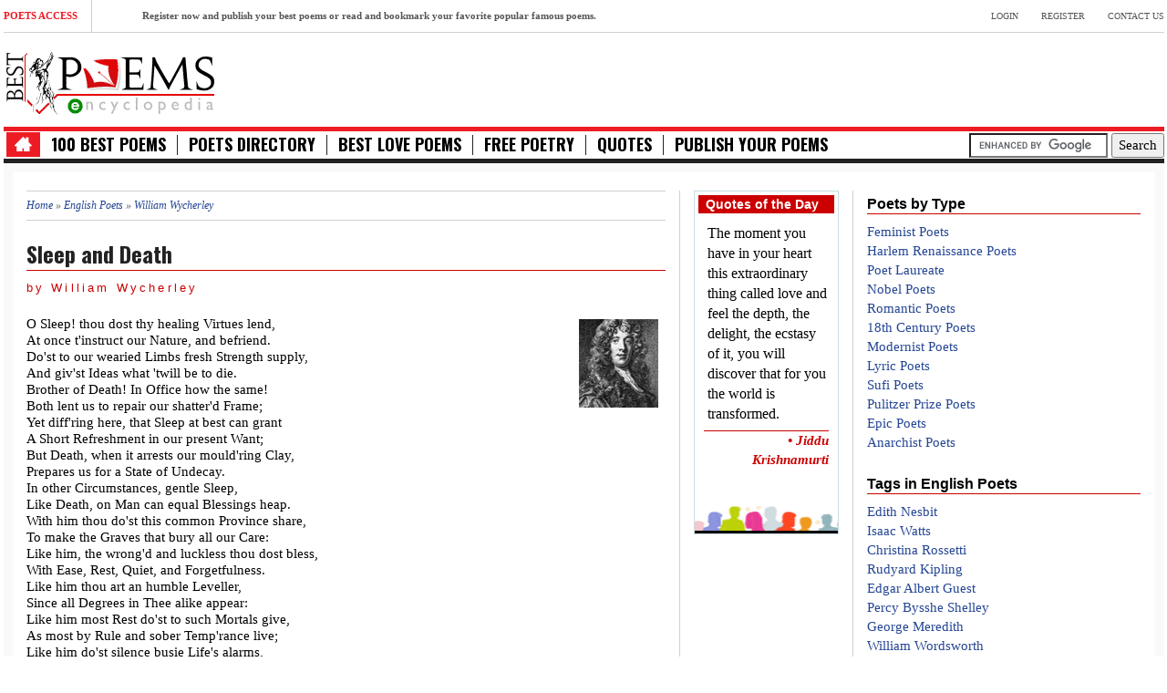

--- FILE ---
content_type: text/html; charset=utf-8
request_url: https://www.best-poems.net/william-wycherley/sleep-and-death.html
body_size: 7194
content:
<!DOCTYPE html>
<html lang="en-us">
<head>
<meta http-equiv="Content-Type" content="text/html; charset=utf-8" />
<meta name="viewport" content="width=device-width, initial-scale=1.0">
<title>Sleep and Death poem - William Wycherley</title>
<meta property="og:image" content="https://www.best-poems.net/files/category_pictures/William Wycherley.jpg" />
<meta property="og:image:alt" content="Sleep and Death" />
<meta property="og:type" content="article" />
<meta property="og:article:published_time" content="May 19, 2019" />
<meta property="og:article:tag" content="Sleep and Death poem - William Wycherley" />
<meta property="og:description" content="O Sleep! thou dost thy healing Virtues lend,
At once t'instruct our Nature, and befriend.
Do'st to our wearied Limbs fresh Strength supply,
And giv'st Ideas wha..." />
<meta property="og:article:section" content="poem" />
<meta property="og:article:author" content="William Wycherley" />
<meta property="og:locale" content="en_US" />
<meta name="twitter:card" content="summary_large_image" />
<meta name="twitter:image:alt" content="Sleep and Death" />
<meta name="twitter:site" content="@Best_Poems" />
<meta http-equiv="Content-Type" content="text/html; charset=utf-8" />
<link rel="shortcut icon" href="/misc/favicon.ico" type="image/x-icon" />
<meta name="description" content="O Sleep! thou dost thy healing Virtues lend, At once t&#039;instruct our Nature, and befriend. Do&#039;st to our wearied Limbs fresh Strength supply, And giv&#039;st Ideas what &#039;twill be to die. Brother of Death! In Office how the same! Both lent us to repair our shatter&#039;d Frame; Yet diff&#039;ring here, that Sleep at best can grant A Short Refreshment in our present Want; But Death, when it arrests our mould&#039;ring Clay, Prepares us for a State of Undecay. In other Circumstances, gentle Sleep, Like Death, on Man can equal Blessings heap. With him thou do&#039;st this common Province share, To make the Graves that bury all our Care: Like him, the wrong&#039;d and luckless thou dost bless, With Ease, Rest, Quiet, and Forgetfulness. Like him thou art an humble Leveller," />
<meta name="keywords" content="Sleep and Death, Sleep and Death poem, William Wycherley Sleep and Death, Sleep and Death by William Wycherley" />
<link rel="canonical" href="https://www.best-poems.net/william-wycherley/sleep-and-death.html" />
<link rel="preload" href="https://ww4.best-poems.net/5b1cc07fd2e63db5f81ad9c948ec3caf.css" as="style">
<link type="text/css" rel="stylesheet" href="https://ww4.best-poems.net/5b1cc07fd2e63db5f81ad9c948ec3caf.css" media="all" />
<link rel="preload" href="https://www.best-poems.net/css/ico.css" as="style">
<link type="text/css" rel="stylesheet" href="https://www.best-poems.net/css/ico.css" media="all" />
         <!--[if lt IE 9]>
            <script src="https://100.best-poems.net/js/html5shiv.js"></script>
            <script src="https://100.best-poems.net/js/respond.min.js"></script>
            <script src="https://100.best-poems.net/js/css3-mediaqueries"></script>
            <link rel="stylesheet" href="https://100.best-poems.net/css/ie.css" type="text/css" media="all" />
            <script src="https://100.best-poems.net/js/PIE_IE678.js"></script>
        <![endif]-->
        
<!-- Touch Icons - iOS and Android -->
<link rel="apple-touch-icon" sizes="57x57" href="/apple-touch-icon-57x57.png">
<link rel="apple-touch-icon" sizes="60x60" href="/apple-touch-icon-60x60.png">
<link rel="apple-touch-icon" sizes="72x72" href="/apple-touch-icon-72x72.png">
<link rel="apple-touch-icon" sizes="76x76" href="/apple-touch-icon-76x76.png">
<link rel="apple-touch-icon" sizes="114x114" href="/apple-touch-icon-114x114.png">
<link rel="apple-touch-icon" sizes="120x120" href="/apple-touch-icon-120x120.png">
<link rel="apple-touch-icon" sizes="144x144" href="/apple-touch-icon-144x144.png">
<link rel="apple-touch-icon" sizes="152x152" href="/apple-touch-icon-152x152.png">
<link rel="apple-touch-icon" sizes="180x180" href="/apple-touch-icon-180x180.png">
<link rel="icon" type="image/png" sizes="32x32" href="/favicon-32x32.png">
<link rel="icon" type="image/png" sizes="192x192" href="/android-chrome-192x192.png">
<link rel="icon" type="image/png" sizes="16x16" href="/favicon-16x16.png">
<link rel="manifest" href="/site.webmanifest">
<link rel="mask-icon" href="/safari-pinned-tab.svg" color="#eb2222">
<meta name="apple-mobile-web-app-title" content="BestPoems">
<meta name="application-name" content="BestPoems">
<!-- IE 11+ on Windows 8.1+ -->
<meta name="msapplication-TileColor" content="#da532c">
<meta name="msapplication-TileImage" content="/mstile-144x144.png">
<meta name="theme-color" content="#ffffff">
<link rel="search" type="application/opensearchdescription+xml" href="/opensearch.xml" title="Search Best Poems Encyclopedia" />
<link rel="dns-prefetch" href="//apis.googleapis.com" />
<link rel="dns-prefetch" href="//fonts.googleapis.com" />
<link rel="dns-prefetch" href="//ajax.googleapis.com" />
<link rel="dns-prefetch" href="//code.jquery.com" />	
<link rel="preconnect" href="https://stats.g.doubleclick.net">
<link rel="preconnect" href="https://www.google-analytics.com">
<link rel="preconnect" href="//pagead2.googlesyndication.com">
<link rel="preconnect" href="https://www.google.com">
<link rel="dns-prefetch" href="https://stats.g.doubleclick.net">
<link rel="dns-prefetch" href="https://www.google-analytics.com">
<link rel="dns-prefetch" href="//pagead2.googlesyndication.com">
<link rel="dns-prefetch" href="https://www.google.com">
<link rel="preconnect dns-prefetch" href="https://www.googletagmanager.com" />
<link rel="preconnect dns-prefetch" href="https://securepubads.g.doubleclick.net" />
<script data-ad-client="ca-pub-1101346494389884" async src="https://pagead2.googlesyndication.com/pagead/js/adsbygoogle.js"></script>
<script async src="https://www.googletagmanager.com/gtag/js?id=G-3XXWBDGB9H"></script>
<script>
  window.dataLayer = window.dataLayer || [];
  function gtag(){dataLayer.push(arguments);}
  gtag('js', new Date());

  gtag('config', 'G-3XXWBDGB9H');
</script>
<script type='application/ld+json'>
{
    "@context": "https://schema.org",
    "@type": "Article",
    "mainEntityOfPage": {
        "@type": "WebPage",
        "@id": "https://www.best-poems.net/william-wycherley/sleep-and-death.html"
    },
    "headline": "Sleep and Death",
    "description": "Sleep and Death poem - William Wycherley",
    "articleBody": "O Sleep! thou dost thy healing Virtues lend,
At once t'instruct our Nature, and befriend.
Do'st to our wearied Limbs fresh Strength supply,
And giv'st Ideas what 'twill be to die.
Brother of Death! In Office how the same!
Both lent us to repair our shatter'd Frame;
Yet diff'ring here, that Sleep at best can grant
A Short Refreshment in our present Want;
But ...",
    "datePublished": "May 19, 2019",
    "dateModified": "May 19, 2019",
	"image": [{
        "@type": "ImageObject",
        "url": "https://www.best-poems.net/files/category_pictures/William Wycherley.jpg",
        "height": 300,
        "width": 600
    }],
    "publisher": {
        "@type": "Organization",
        "name": "Best Poems Encyclopedia",
        "url": "https://www.best-poems.net",
        "@context": "https://schema.org",
        "logo": {
            "@type": "ImageObject",
            "url": "https://www.best-poems.net/images/logo.png",
            "width": 233,
            "height": 73
        },
        "sameAs": ["https:\/\/www.facebook.com\/bestpoems\/", "https:\/\/twitter.com\/Best_Poems\/", "https:\/\/www.pinterest.com\/bestpoems\/"]
    },
    "author": {
        "@type": "Person",
        "name": "William Wycherley"
    }
}
</script>
 <script type="text/javascript">
 var _gaq = _gaq || [];
 _gaq.push(['_setAccount', 'UA-23275927-1']);
 _gaq.push(['_setDomainName', '.best-poems.net']);
 _gaq.push(['_trackPageview']);
 (function() {
 var ga = document.createElement('script'); ga.type = 'text/javascript'; ga.async = true;
 ga.src = ('https:' == document.location.protocol ? 'https://ssl' : 'https://www') + '.google-analytics.com/ga.js';
 var s = document.getElementsByTagName('script')[0]; s.parentNode.insertBefore(ga, s);
 })();
</script>
</head>
<body class="kp-sub-page">
<div class="wrapper"> 
 <div class="kp-page-header">
 <div class="header-top">
 <div class="kp-headline-wrapper pull-left clearfix">
 <span class="kp-headline-title">Poets Access</span>
 <div class="kp-headline clearfix"> 
 <dd><a href="https://www.best-poems.net/user/register">Register now and publish your best poems or read and bookmark your favorite popular famous poems.</a></dd>
 </div>
 </div>
 <ul id="top-menu" class="clearfix pull-right">
 <li><a href="https://www.best-poems.net/user">Login</a></li>
 <li><a href="https://www.best-poems.net/user/register">Register</a></li>
 <li><a href="https://www.best-poems.net/contact.html">Contact Us</a></li>
 </ul>
 <div class="clear"></div>
 </div>
<div class="header-middle">
<div id="logo-image" class="pull-left"><a href="https://www.best-poems.net/"><img src="https://www.best-poems.net/images/logo.png" width="233" height="73" alt="Best Poems" /></a></div>
<div id="top-banner" class="pull-right">
<script async src="//pagead2.googlesyndication.com/pagead/js/adsbygoogle.js"></script>
</div>
<div class="clear"></div>
</div>
<div class="header-bottom">
 <nav id="main-nav" class="pull-left">
 <ul id="main-menu" class="clearfix">
 <li class="home-menu-icon"><a class="icon-home" href="https://www.best-poems.net/"></a></li>
 <li><a href="https://100.best-poems.net/">100 Best Poems</a></li>
 <li><a href="https://www.best-poems.net/poets_directory">Poets Directory</a></li>
 <li><a href="https://love.best-poems.net/">Best Love Poems</a></li>
 <li><a href="https://www.best-poems.net/poetry/index.html">Free Poetry</a></li>
 <li><a href="https://www.best-poems.net/famous_quotes/index.html">Quotes</a></li>
 <li><a href="https://www.best-poems.net/publish_your_poems.html">Publish your Poems</a></li>
 </ul>
 <div id="mobile-menu">
 <span>Menu+</span>
 <ul id="toggle-view-menu">
 <li class="clearfix"><h3><a href="https://www.best-poems.net">Home</a></h3></li>
 <li class="clearfix"><h3><a href="https://100.best-poems.net/">100 Best Poems</a></h3></li> 
 <li class="clearfix"><h3><a href="https://www.best-poems.net/poets_directory">Poets Directory</a></h3></li>
 <li class="clearfix"><h3><a href="https://love.best-poems.net/">Best Love Poems</a></h3></li>
 <li class="clearfix"><h3><a href="https://www.best-poems.net/poetry/index.html">Free Poetry</a></h3></li>
 <li class="clearfix"><h3><a href="https://www.best-poems.net/famous_quotes/index.html">Quotes</a></h3></li>
 <li class="clearfix"><h3><a href="https://www.best-poems.net/publish_your_poems.html">Publish your Poems</a></h3></li>
 </ul>
 </div>
 </nav>
 <div class="search-box pull-right clearfix">
 <form action="https://www.best-poems.net/search.html" id="cse-search-box">
  <div>
    <input type="hidden" name="cx" value="partner-pub-5815837753304072:9914185266" />
    <input type="hidden" name="cof" value="FORID:10" />
    <input type="hidden" name="ie" value="UTF-8" />
    <input type="text" name="q" size="15" />
    <input type="submit" name="sa" value="Search" />
  </div>
</form>
<script type="text/javascript" src="https://www.google.com/coop/cse/brand?form=cse-search-box&amp;lang=en"></script>
 </div>
 <div class="clear"></div>
 </div>
 </div>
 <div class="main-content">
 <div class="col-a">
 <div class="breadcrumb"><a href="/">Home</a> » <a href="/english_poets.html">English Poets</a> » <a href="/william-wycherley/poems.html">William Wycherley</a></div><div class="entry-box clearfix">
<h1 class="pageTitle">Sleep and Death</h1> <div class="entry-content clearfix">
<h2 class="author">by William Wycherley</h2>
<div id="content">
<div class="taxonomy-images"><a href="/william-wycherley/poems.html" class="taxonomy-image-links"><img itemprop="image" src="https://www.best-poems.net/files/imagecache/mini/category_pictures/wycherley.jpg" alt="William Wycherley" title="William Wycherley" width="87" height="97" class="taxonomy-image-term-11124 taxonomy-image-vid-8"/></a></div><p>O Sleep! thou dost thy healing Virtues lend,<br />
At once t'instruct our Nature, and befriend.<br />
Do'st to our wearied Limbs fresh Strength supply,<br />
And giv'st Ideas what 'twill be to die.<br />
Brother of Death! In Office how the same!<br />
Both lent us to repair our shatter'd Frame;<br />
Yet diff'ring here, that Sleep at best can grant<br />
A Short Refreshment in our present Want;<br />
But Death, when it arrests our mould'ring Clay,<br />
Prepares us for a State of Undecay.<br />
In other Circumstances, gentle Sleep,<br />
Like Death, on Man can equal Blessings heap.<br />
With him thou do'st this common Province share,<br />
To make the Graves that bury all our Care:<br />
Like him, the wrong'd and luckless thou dost bless,<br />
With Ease, Rest, Quiet, and Forgetfulness.<br />
Like him thou art an humble Leveller,<br />
Since all Degrees in Thee alike appear:<br />
Like him most Rest do'st to such Mortals give,<br />
As most by Rule and sober Temp'rance live;<br />
Like him do'st silence busie Life's alarms,<br />
Subdue our Passions, and prevent our Harms.</p>
<p>O Sleep, thou common, yet thou partial Joy,<br />
Oft kind to Plenty, but more often coy;<br />
That still prefer'st the humble tranquil State,<br />
And least are compass'd by the Proud and Great:<br />
With waking Cares the rich and great are curst,<br />
Cares, that the Seals of brittle Slumbers burst!<br />
Thou, like thy Sister Innocence, do'st fly<br />
The Court, and all it's empty Pageantry,<br />
And still delight'st thy balmy Gifts to shed,<br />
Upon the honest lab'ring Rustick's Head:<br />
In Cities rarely do'st thou chuse to dwell,<br />
Constant as Cobwebs to the humble Cell;<br />
Lost in soft Beds, but in each hard one found,<br />
And, like a Country Mistress, on the Ground.</p>
<p>Thou only can'st each absent Blessing grant,<br />
Which, but asleep, we languish for and want:<br />
Thou'rt the chast Comfort of the Widow's Bed,<br />
That kindly do'st restore the Husband dead;<br />
And, O, thou full Refreshment to the Maid,<br />
Who do'st, in Dreams, her feav'rish Passion aid;<br />
Do'st give her Pleasure, yet her Shame prevent,<br />
Ease her Desire, yet keep her innocent.<br />
No Man's undone, who seems opprest by Thee;<br />
Debtors are, under thy Arrest made free:<br />
Thou can'st poor Slaves from Chains awhile release,<br />
In Durance, give them Freedom, Health and Ease.<br />
By Thee, our Cares in diff'rent Lights are rang'd,<br />
And black Despair for chearful Hopes exchang'd;<br />
Distance and Time thou can'st at Will oe'rleap,<br />
And compremise whole Years in one short Sleep.<br />
By Thee divided Friends embrace in Thought,<br />
And absent Lovers are together brought.<br />
O let me this last Benefit enjoy,<br />
And Lucia 's Image the dear Dream employ,<br />
A Prophet's Vision shall seem flat and poor,<br />
To the rich Transport of that blissful Hour.</p></div>
<p><br />
<ul class="share-buttons">
<li><b><i>Share this Poem:</i></b></li>
  <li><a href="https://www.facebook.com/sharer/sharer.php?u=https://www.best-poems.net/william-wycherley/sleep-and-death.html" title="Share on Facebook" target="_blank" rel=”nofollow”><img alt="Share on Facebook" src="https://www.best-poems.net/images/Facebook.png" /></a></li>
  <li><a href="https://twitter.com/intent/tweet?source=https://www.best-poems.net/william-wycherley/sleep-and-death.html&text=Sleep and Death by William Wycherley:https://www.best-poems.net/william-wycherley/sleep-and-death.html&via=best_poems" target="_blank" title="Tweet" rel=”nofollow”><img alt="Tweet" src="https://www.best-poems.net/images/Twitter.png" /></a></li>
  <li><a href="http://pinterest.com/pin/create/button/?url=https://www.best-poems.net/william-wycherley/sleep-and-death.html&description=Sleep and Death by William Wycherley" target="_blank" title="Pin it" rel=”nofollow”><img alt="Pin it" src="https://www.best-poems.net/images/Pinterest.png" /></a></li>
</ul>
</p>
<div class="clear"></div>
<footer class="clearfix">
<span><p class="prev-post pull-left clearfix"><a href="/dollie-radford/sleep-my-little-dearest-one.html">&lt; previous poem</a></p><p class="next-post pull-right clearfix"><a href="/arthur_symons/love_and_sleep.html">next poem &gt;</a></p></span><ul class="links inline"><li class="taxonomy_term_11124 first"><a href="/william-wycherley/poems.html" rel="tag" title="William Wycherley was an english poet, dramatist and aphorist especially known for his plays The Country Wife and The Plain Dealer. His first work, the mock-heroic burlesque poem Hero and Leander was published anonymously in 1669. His distinction as a dramatist began, however, when his first play, Love in a Wood; or St. James&#039;s Park made its appearance on the stage in 1671 at the Theatre Royal in London. He is recognized as one of the most influential dramatists of the Restoration and is renowned for his brazen satire and witty dialogue. His social commentary, particularly condemning hypocrisy, pretense, and avarice, has created much critical attention and controversy, especially with regard to his frank treatment of moral and sexual attitudes. ">William Wycherley</a></li>
<li class="taxonomy_term_6620 last"><a href="/sleep/index.html" rel="tag" title="">Sleep</a></li>
</ul></footer>
<br>
<div class='about-author clearfix'><div class='author-content'><hr><div class="picture">
  </div>

</div></div>
<div class="widget kp-article-list-widget">
<ul>
  <div class="block block-relevant_content" id="block-relevant_content-alsoread">
    <h2 class="title">
      More Poems Published by this Author    </h2>
    <div class="content">
      <div class="item-list"><ul><li class="first"><a href="/william-stanley-merwin/good-night.html">Good Night</a></li>
<li><a href="/dollie-radford/sleep-my-little-dearest-one.html">Sleep, my Little Dearest One</a></li>
<li><a href="/david-ferry/goodnight.html">Goodnight</a></li>
<li><a href="/marietta-holley/sleep.html">Sleep</a></li>
<li><a href="/elisa-gabbert/i-wake-up-with-bumps.html">I Wake Up with Bumps</a></li>
<li><a href="/robert-bly/waking-from-sleep.html">Waking from Sleep</a></li>
<li><a href="/william-wycherley/a-consolation-to-cuckholds.html">A Consolation to Cuckholds</a></li>
<li><a href="/william-wycherley/upon-a-ladys-fall-over-a-stile-gotten-by-running-from-her-love.html">Upon a Lady&#039;s Fall Over a Stile, Gotten by Running From Her Love</a></li>
<li><a href="/william-wycherley/to-his-indifferent-mistress.html">To his Indifferent Mistress</a></li>
<li class="last"><a href="/william-wycherley/on-a-sea-fight-which-the-author-was-in-betwixt-the-english-and-dutch.html">On a Sea Fight, Which the Author was in, Betwixt the English and Dutch</a></li>
</ul></div>    </div>
  </div><br>
</ul>
</div>
<ins class="adsbygoogle"
     style="display:block"
     data-ad-client="ca-pub-1101346494389884"
     data-ad-slot="5642376945"
     data-ad-format="auto"
     data-full-width-responsive="true"></ins>
<script>
     (adsbygoogle = window.adsbygoogle || []).push({});
</script>
<br>
<p></p>
</div>
<div class="clear"></div>
</div>
</div>
<div class="sidebar">
<div class="widget widget_categories">
  <div class="block block-quotes" id="block-quotes-1">
    <h2 class="title">
      Quotes of the Day    </h2>
    <div class="content">
        <div class="node">
               <div class="quotes-quote">The moment you have in your heart this extraordinary thing called love and feel the depth, the delight, the ecstasy of it, you will discover that for you the world is transformed.</div><div class="quotes-author">&#8226; Jiddu Krishnamurti</div><div class="clear-block"></div><br>
<footer class="clearfix">
</footer>
</div>

    </div>
  </div><br>
<ins class="adsbygoogle"
     style="display:block"
     data-ad-client="ca-pub-1101346494389884"
     data-ad-slot="5877454316"
     data-ad-format="auto"
     data-full-width-responsive="true"></ins>
<script>
(adsbygoogle = window.adsbygoogle || []).push({});
</script>
</div>
</div>
<div class="col-b widget-area-5">
<div class="widget kp-article-list-widget">
  <div class="block block-tagadelic" id="block-tagadelic-31">
    <h2 class="title">
      Poets by Type    </h2>
    <div class="content">
      <a href="/feminist-poets/index.html" class="tagadelic level2" rel="tag" title="">Feminist Poets</a><br /> 
<a href="/harlem-renaissance-poets.html" class="tagadelic level2" rel="tag" title="">Harlem Renaissance Poets</a><br /> 
<a href="/poet-laureates/index.html" class="tagadelic level3" rel="tag" title="">Poet Laureate</a><br /> 
<a href="/nobel-poets/index.html" class="tagadelic level1" rel="tag" title="">Nobel Poets</a><br /> 
<a href="/romantic-poets.html" class="tagadelic level1" rel="tag" title="">Romantic Poets</a><br /> 
<a href="/18th-century-poets.html" class="tagadelic level1" rel="tag" title="">18th Century Poets</a><br /> 
<a href="/modernist-poets/index.html" class="tagadelic level1" rel="tag" title="">Modernist Poets</a><br /> 
<a href="/lyric-poets/index.html" class="tagadelic level1" rel="tag" title="">Lyric Poets</a><br /> 
<a href="/sufi-poets.html" class="tagadelic level2" rel="tag" title="">Sufi Poets</a><br /> 
<a href="/pulitzer-prize-poets.html" class="tagadelic level1" rel="tag" title="">Pulitzer Prize Poets</a><br /> 
<a href="/epic-poets/index.html" class="tagadelic level2" rel="tag" title="">Epic Poets</a><br /> 
<a href="/anarchist-poets/index.html" class="tagadelic level1" rel="tag" title="">Anarchist Poets</a><br /> 
    </div>
  </div><br>
  <div class="block block-tagadelic" id="block-tagadelic-8">
    <h2 class="title">
      Tags in English Poets    </h2>
    <div class="content">
      <a href="/edith_nesbit/index.html" class="tagadelic level1" rel="tag" title="">Edith Nesbit</a><br /> 
<a href="/isaac_watts/index.html" class="tagadelic level2" rel="tag" title="">Isaac Watts</a><br /> 
<a href="/christina_rossetti/index.html" class="tagadelic level1" rel="tag" title="">Christina Rossetti</a><br /> 
<a href="/rudyard_kipling/index.html" class="tagadelic level1" rel="tag" title="">Rudyard Kipling</a><br /> 
<a href="/edgar_albert_guest/index.html" class="tagadelic level3" rel="tag" title="">Edgar Albert Guest</a><br /> 
<a href="/percy_bysshe_shelley/index.html" class="tagadelic level1" rel="tag" title="">Percy Bysshe Shelley</a><br /> 
<a href="/george_meredith/index.html" class="tagadelic level1" rel="tag" title="">George Meredith</a><br /> 
<a href="/william_wordsworth/index.html" class="tagadelic level1" rel="tag" title="">William Wordsworth</a><br /> 
<a href="/laurence_binyon/index.html" class="tagadelic level1" rel="tag" title="">Laurence Binyon</a><br /> 
<a href="/william_shakespeare/index.html" class="tagadelic level1" rel="tag" title="">William Shakespeare</a><br /> 
<a href="/william_barnes/index.html" class="tagadelic level1" rel="tag" title="">William Barnes</a><br /> 
<a href="/william_cowper/index.html" class="tagadelic level2" rel="tag" title="">William Cowper</a><br /> 
    </div>
  </div><br>
  <div class="block block-tagadelic" id="block-tagadelic-1">
    <h2 class="title">
      Popular Topics    </h2>
    <div class="content">
      <a href="/peace/index.html" class="tagadelic level1" rel="tag" title="">Peace</a><br /> 
<a href="/life_poems/index.html" class="tagadelic level2" rel="tag" title="">Life</a><br /> 
<a href="/identity/index.html" class="tagadelic level1" rel="tag" title="">Identity</a><br /> 
<a href="/free_verse/index.html" class="tagadelic level1" rel="tag" title="">Free Verse</a><br /> 
<a href="/about_loss/index.html" class="tagadelic level1" rel="tag" title="">Loss</a><br /> 
<a href="/war_poems/index.html" class="tagadelic level1" rel="tag" title="">War</a><br /> 
<a href="/loving-poems.html" class="tagadelic level3" rel="tag" title="">Loving</a><br /> 
<a href="/inspirational/index.html" class="tagadelic level1" rel="tag" title="">Inspirational </a><br /> 
<a href="/about_poetry/index.html" class="tagadelic level2" rel="tag" title="">Poetry</a><br /> 
<a href="/nature_poems/index.html" class="tagadelic level1" rel="tag" title="">Nature</a><br /> 
    </div>
  </div><br>
</div>
</div>
 <div class="clear"></div>
 </div>
<div id="bottom-sidebar">
 <div class="text-center">
 <nav id="bottom-nav" class="text-center">
 <ul id="bottom-menu" class="clearfix">
 <li><a href="https://www.best-poems.net">Home</a></li>
 <li><a href="https://www.best-poems.net/terms_and_conditions.html">Terms & Conditions</a></li>
 <li><a href="https://www.best-poems.net/privacy_policy.html">Privacy Policy</a></li>
 </ul>
 </nav>
 </div>
<div class="kp-divider"></div>
 </div>
 <footer id="kp-page-footer" class="text-center">
 <p id="copyright">Copyright &copy; 2026 . Best Poems Encyclopedia.</p>
 </footer>
</div>
<link rel="preload" href="https://fonts.googleapis.com" as="font">
<link href="https://fonts.googleapis.com/css?family=Oswald:400,300,700&display=swap" rel="stylesheet" type="text/css">
<script defer src="https://ajax.googleapis.com/ajax/libs/jquery/1.10.2/jquery.min.js"></script>
<script defer src="https://ww3.best-poems.net/ece9539c3e0b527b067b662ac5e1ffec.js" type="text/javascript"></script>
<script type="text/javascript" src="/modules/google_cse/google_cse.js?H"></script>
<script type="text/javascript">
<!--//--><![CDATA[//><!--
jQuery.extend(Drupal.settings, {"googleCSE":{"language":"en"}});
//--><!]]>
</script>
</body>
</html>

--- FILE ---
content_type: text/html; charset=utf-8
request_url: https://www.google.com/recaptcha/api2/aframe
body_size: 119
content:
<!DOCTYPE HTML><html><head><meta http-equiv="content-type" content="text/html; charset=UTF-8"></head><body><script nonce="XYjekT0DGHn1gRrRXJCFaw">/** Anti-fraud and anti-abuse applications only. See google.com/recaptcha */ try{var clients={'sodar':'https://pagead2.googlesyndication.com/pagead/sodar?'};window.addEventListener("message",function(a){try{if(a.source===window.parent){var b=JSON.parse(a.data);var c=clients[b['id']];if(c){var d=document.createElement('img');d.src=c+b['params']+'&rc='+(localStorage.getItem("rc::a")?sessionStorage.getItem("rc::b"):"");window.document.body.appendChild(d);sessionStorage.setItem("rc::e",parseInt(sessionStorage.getItem("rc::e")||0)+1);localStorage.setItem("rc::h",'1769301700737');}}}catch(b){}});window.parent.postMessage("_grecaptcha_ready", "*");}catch(b){}</script></body></html>